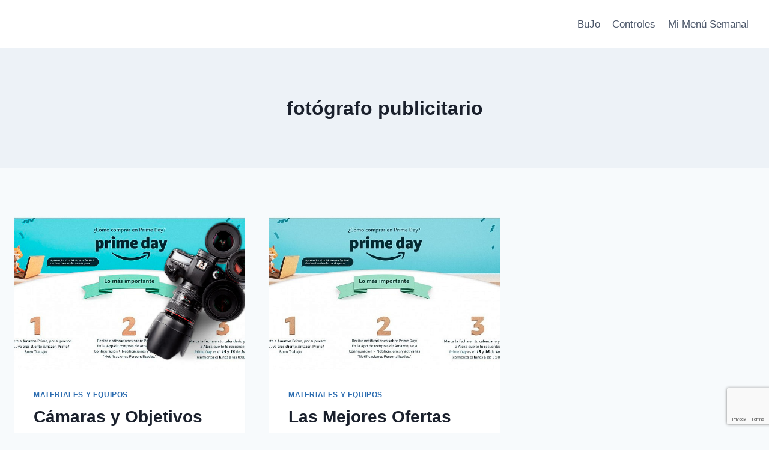

--- FILE ---
content_type: text/html; charset=utf-8
request_url: https://www.google.com/recaptcha/api2/anchor?ar=1&k=6LeDLvsoAAAAAEh7mpdU6Bu3tmLCSgNuY4tImT2Z&co=aHR0cHM6Ly9mZXJmbG8uY29tOjQ0Mw..&hl=en&v=PoyoqOPhxBO7pBk68S4YbpHZ&size=invisible&anchor-ms=20000&execute-ms=30000&cb=h2wlyka5t9jw
body_size: 48667
content:
<!DOCTYPE HTML><html dir="ltr" lang="en"><head><meta http-equiv="Content-Type" content="text/html; charset=UTF-8">
<meta http-equiv="X-UA-Compatible" content="IE=edge">
<title>reCAPTCHA</title>
<style type="text/css">
/* cyrillic-ext */
@font-face {
  font-family: 'Roboto';
  font-style: normal;
  font-weight: 400;
  font-stretch: 100%;
  src: url(//fonts.gstatic.com/s/roboto/v48/KFO7CnqEu92Fr1ME7kSn66aGLdTylUAMa3GUBHMdazTgWw.woff2) format('woff2');
  unicode-range: U+0460-052F, U+1C80-1C8A, U+20B4, U+2DE0-2DFF, U+A640-A69F, U+FE2E-FE2F;
}
/* cyrillic */
@font-face {
  font-family: 'Roboto';
  font-style: normal;
  font-weight: 400;
  font-stretch: 100%;
  src: url(//fonts.gstatic.com/s/roboto/v48/KFO7CnqEu92Fr1ME7kSn66aGLdTylUAMa3iUBHMdazTgWw.woff2) format('woff2');
  unicode-range: U+0301, U+0400-045F, U+0490-0491, U+04B0-04B1, U+2116;
}
/* greek-ext */
@font-face {
  font-family: 'Roboto';
  font-style: normal;
  font-weight: 400;
  font-stretch: 100%;
  src: url(//fonts.gstatic.com/s/roboto/v48/KFO7CnqEu92Fr1ME7kSn66aGLdTylUAMa3CUBHMdazTgWw.woff2) format('woff2');
  unicode-range: U+1F00-1FFF;
}
/* greek */
@font-face {
  font-family: 'Roboto';
  font-style: normal;
  font-weight: 400;
  font-stretch: 100%;
  src: url(//fonts.gstatic.com/s/roboto/v48/KFO7CnqEu92Fr1ME7kSn66aGLdTylUAMa3-UBHMdazTgWw.woff2) format('woff2');
  unicode-range: U+0370-0377, U+037A-037F, U+0384-038A, U+038C, U+038E-03A1, U+03A3-03FF;
}
/* math */
@font-face {
  font-family: 'Roboto';
  font-style: normal;
  font-weight: 400;
  font-stretch: 100%;
  src: url(//fonts.gstatic.com/s/roboto/v48/KFO7CnqEu92Fr1ME7kSn66aGLdTylUAMawCUBHMdazTgWw.woff2) format('woff2');
  unicode-range: U+0302-0303, U+0305, U+0307-0308, U+0310, U+0312, U+0315, U+031A, U+0326-0327, U+032C, U+032F-0330, U+0332-0333, U+0338, U+033A, U+0346, U+034D, U+0391-03A1, U+03A3-03A9, U+03B1-03C9, U+03D1, U+03D5-03D6, U+03F0-03F1, U+03F4-03F5, U+2016-2017, U+2034-2038, U+203C, U+2040, U+2043, U+2047, U+2050, U+2057, U+205F, U+2070-2071, U+2074-208E, U+2090-209C, U+20D0-20DC, U+20E1, U+20E5-20EF, U+2100-2112, U+2114-2115, U+2117-2121, U+2123-214F, U+2190, U+2192, U+2194-21AE, U+21B0-21E5, U+21F1-21F2, U+21F4-2211, U+2213-2214, U+2216-22FF, U+2308-230B, U+2310, U+2319, U+231C-2321, U+2336-237A, U+237C, U+2395, U+239B-23B7, U+23D0, U+23DC-23E1, U+2474-2475, U+25AF, U+25B3, U+25B7, U+25BD, U+25C1, U+25CA, U+25CC, U+25FB, U+266D-266F, U+27C0-27FF, U+2900-2AFF, U+2B0E-2B11, U+2B30-2B4C, U+2BFE, U+3030, U+FF5B, U+FF5D, U+1D400-1D7FF, U+1EE00-1EEFF;
}
/* symbols */
@font-face {
  font-family: 'Roboto';
  font-style: normal;
  font-weight: 400;
  font-stretch: 100%;
  src: url(//fonts.gstatic.com/s/roboto/v48/KFO7CnqEu92Fr1ME7kSn66aGLdTylUAMaxKUBHMdazTgWw.woff2) format('woff2');
  unicode-range: U+0001-000C, U+000E-001F, U+007F-009F, U+20DD-20E0, U+20E2-20E4, U+2150-218F, U+2190, U+2192, U+2194-2199, U+21AF, U+21E6-21F0, U+21F3, U+2218-2219, U+2299, U+22C4-22C6, U+2300-243F, U+2440-244A, U+2460-24FF, U+25A0-27BF, U+2800-28FF, U+2921-2922, U+2981, U+29BF, U+29EB, U+2B00-2BFF, U+4DC0-4DFF, U+FFF9-FFFB, U+10140-1018E, U+10190-1019C, U+101A0, U+101D0-101FD, U+102E0-102FB, U+10E60-10E7E, U+1D2C0-1D2D3, U+1D2E0-1D37F, U+1F000-1F0FF, U+1F100-1F1AD, U+1F1E6-1F1FF, U+1F30D-1F30F, U+1F315, U+1F31C, U+1F31E, U+1F320-1F32C, U+1F336, U+1F378, U+1F37D, U+1F382, U+1F393-1F39F, U+1F3A7-1F3A8, U+1F3AC-1F3AF, U+1F3C2, U+1F3C4-1F3C6, U+1F3CA-1F3CE, U+1F3D4-1F3E0, U+1F3ED, U+1F3F1-1F3F3, U+1F3F5-1F3F7, U+1F408, U+1F415, U+1F41F, U+1F426, U+1F43F, U+1F441-1F442, U+1F444, U+1F446-1F449, U+1F44C-1F44E, U+1F453, U+1F46A, U+1F47D, U+1F4A3, U+1F4B0, U+1F4B3, U+1F4B9, U+1F4BB, U+1F4BF, U+1F4C8-1F4CB, U+1F4D6, U+1F4DA, U+1F4DF, U+1F4E3-1F4E6, U+1F4EA-1F4ED, U+1F4F7, U+1F4F9-1F4FB, U+1F4FD-1F4FE, U+1F503, U+1F507-1F50B, U+1F50D, U+1F512-1F513, U+1F53E-1F54A, U+1F54F-1F5FA, U+1F610, U+1F650-1F67F, U+1F687, U+1F68D, U+1F691, U+1F694, U+1F698, U+1F6AD, U+1F6B2, U+1F6B9-1F6BA, U+1F6BC, U+1F6C6-1F6CF, U+1F6D3-1F6D7, U+1F6E0-1F6EA, U+1F6F0-1F6F3, U+1F6F7-1F6FC, U+1F700-1F7FF, U+1F800-1F80B, U+1F810-1F847, U+1F850-1F859, U+1F860-1F887, U+1F890-1F8AD, U+1F8B0-1F8BB, U+1F8C0-1F8C1, U+1F900-1F90B, U+1F93B, U+1F946, U+1F984, U+1F996, U+1F9E9, U+1FA00-1FA6F, U+1FA70-1FA7C, U+1FA80-1FA89, U+1FA8F-1FAC6, U+1FACE-1FADC, U+1FADF-1FAE9, U+1FAF0-1FAF8, U+1FB00-1FBFF;
}
/* vietnamese */
@font-face {
  font-family: 'Roboto';
  font-style: normal;
  font-weight: 400;
  font-stretch: 100%;
  src: url(//fonts.gstatic.com/s/roboto/v48/KFO7CnqEu92Fr1ME7kSn66aGLdTylUAMa3OUBHMdazTgWw.woff2) format('woff2');
  unicode-range: U+0102-0103, U+0110-0111, U+0128-0129, U+0168-0169, U+01A0-01A1, U+01AF-01B0, U+0300-0301, U+0303-0304, U+0308-0309, U+0323, U+0329, U+1EA0-1EF9, U+20AB;
}
/* latin-ext */
@font-face {
  font-family: 'Roboto';
  font-style: normal;
  font-weight: 400;
  font-stretch: 100%;
  src: url(//fonts.gstatic.com/s/roboto/v48/KFO7CnqEu92Fr1ME7kSn66aGLdTylUAMa3KUBHMdazTgWw.woff2) format('woff2');
  unicode-range: U+0100-02BA, U+02BD-02C5, U+02C7-02CC, U+02CE-02D7, U+02DD-02FF, U+0304, U+0308, U+0329, U+1D00-1DBF, U+1E00-1E9F, U+1EF2-1EFF, U+2020, U+20A0-20AB, U+20AD-20C0, U+2113, U+2C60-2C7F, U+A720-A7FF;
}
/* latin */
@font-face {
  font-family: 'Roboto';
  font-style: normal;
  font-weight: 400;
  font-stretch: 100%;
  src: url(//fonts.gstatic.com/s/roboto/v48/KFO7CnqEu92Fr1ME7kSn66aGLdTylUAMa3yUBHMdazQ.woff2) format('woff2');
  unicode-range: U+0000-00FF, U+0131, U+0152-0153, U+02BB-02BC, U+02C6, U+02DA, U+02DC, U+0304, U+0308, U+0329, U+2000-206F, U+20AC, U+2122, U+2191, U+2193, U+2212, U+2215, U+FEFF, U+FFFD;
}
/* cyrillic-ext */
@font-face {
  font-family: 'Roboto';
  font-style: normal;
  font-weight: 500;
  font-stretch: 100%;
  src: url(//fonts.gstatic.com/s/roboto/v48/KFO7CnqEu92Fr1ME7kSn66aGLdTylUAMa3GUBHMdazTgWw.woff2) format('woff2');
  unicode-range: U+0460-052F, U+1C80-1C8A, U+20B4, U+2DE0-2DFF, U+A640-A69F, U+FE2E-FE2F;
}
/* cyrillic */
@font-face {
  font-family: 'Roboto';
  font-style: normal;
  font-weight: 500;
  font-stretch: 100%;
  src: url(//fonts.gstatic.com/s/roboto/v48/KFO7CnqEu92Fr1ME7kSn66aGLdTylUAMa3iUBHMdazTgWw.woff2) format('woff2');
  unicode-range: U+0301, U+0400-045F, U+0490-0491, U+04B0-04B1, U+2116;
}
/* greek-ext */
@font-face {
  font-family: 'Roboto';
  font-style: normal;
  font-weight: 500;
  font-stretch: 100%;
  src: url(//fonts.gstatic.com/s/roboto/v48/KFO7CnqEu92Fr1ME7kSn66aGLdTylUAMa3CUBHMdazTgWw.woff2) format('woff2');
  unicode-range: U+1F00-1FFF;
}
/* greek */
@font-face {
  font-family: 'Roboto';
  font-style: normal;
  font-weight: 500;
  font-stretch: 100%;
  src: url(//fonts.gstatic.com/s/roboto/v48/KFO7CnqEu92Fr1ME7kSn66aGLdTylUAMa3-UBHMdazTgWw.woff2) format('woff2');
  unicode-range: U+0370-0377, U+037A-037F, U+0384-038A, U+038C, U+038E-03A1, U+03A3-03FF;
}
/* math */
@font-face {
  font-family: 'Roboto';
  font-style: normal;
  font-weight: 500;
  font-stretch: 100%;
  src: url(//fonts.gstatic.com/s/roboto/v48/KFO7CnqEu92Fr1ME7kSn66aGLdTylUAMawCUBHMdazTgWw.woff2) format('woff2');
  unicode-range: U+0302-0303, U+0305, U+0307-0308, U+0310, U+0312, U+0315, U+031A, U+0326-0327, U+032C, U+032F-0330, U+0332-0333, U+0338, U+033A, U+0346, U+034D, U+0391-03A1, U+03A3-03A9, U+03B1-03C9, U+03D1, U+03D5-03D6, U+03F0-03F1, U+03F4-03F5, U+2016-2017, U+2034-2038, U+203C, U+2040, U+2043, U+2047, U+2050, U+2057, U+205F, U+2070-2071, U+2074-208E, U+2090-209C, U+20D0-20DC, U+20E1, U+20E5-20EF, U+2100-2112, U+2114-2115, U+2117-2121, U+2123-214F, U+2190, U+2192, U+2194-21AE, U+21B0-21E5, U+21F1-21F2, U+21F4-2211, U+2213-2214, U+2216-22FF, U+2308-230B, U+2310, U+2319, U+231C-2321, U+2336-237A, U+237C, U+2395, U+239B-23B7, U+23D0, U+23DC-23E1, U+2474-2475, U+25AF, U+25B3, U+25B7, U+25BD, U+25C1, U+25CA, U+25CC, U+25FB, U+266D-266F, U+27C0-27FF, U+2900-2AFF, U+2B0E-2B11, U+2B30-2B4C, U+2BFE, U+3030, U+FF5B, U+FF5D, U+1D400-1D7FF, U+1EE00-1EEFF;
}
/* symbols */
@font-face {
  font-family: 'Roboto';
  font-style: normal;
  font-weight: 500;
  font-stretch: 100%;
  src: url(//fonts.gstatic.com/s/roboto/v48/KFO7CnqEu92Fr1ME7kSn66aGLdTylUAMaxKUBHMdazTgWw.woff2) format('woff2');
  unicode-range: U+0001-000C, U+000E-001F, U+007F-009F, U+20DD-20E0, U+20E2-20E4, U+2150-218F, U+2190, U+2192, U+2194-2199, U+21AF, U+21E6-21F0, U+21F3, U+2218-2219, U+2299, U+22C4-22C6, U+2300-243F, U+2440-244A, U+2460-24FF, U+25A0-27BF, U+2800-28FF, U+2921-2922, U+2981, U+29BF, U+29EB, U+2B00-2BFF, U+4DC0-4DFF, U+FFF9-FFFB, U+10140-1018E, U+10190-1019C, U+101A0, U+101D0-101FD, U+102E0-102FB, U+10E60-10E7E, U+1D2C0-1D2D3, U+1D2E0-1D37F, U+1F000-1F0FF, U+1F100-1F1AD, U+1F1E6-1F1FF, U+1F30D-1F30F, U+1F315, U+1F31C, U+1F31E, U+1F320-1F32C, U+1F336, U+1F378, U+1F37D, U+1F382, U+1F393-1F39F, U+1F3A7-1F3A8, U+1F3AC-1F3AF, U+1F3C2, U+1F3C4-1F3C6, U+1F3CA-1F3CE, U+1F3D4-1F3E0, U+1F3ED, U+1F3F1-1F3F3, U+1F3F5-1F3F7, U+1F408, U+1F415, U+1F41F, U+1F426, U+1F43F, U+1F441-1F442, U+1F444, U+1F446-1F449, U+1F44C-1F44E, U+1F453, U+1F46A, U+1F47D, U+1F4A3, U+1F4B0, U+1F4B3, U+1F4B9, U+1F4BB, U+1F4BF, U+1F4C8-1F4CB, U+1F4D6, U+1F4DA, U+1F4DF, U+1F4E3-1F4E6, U+1F4EA-1F4ED, U+1F4F7, U+1F4F9-1F4FB, U+1F4FD-1F4FE, U+1F503, U+1F507-1F50B, U+1F50D, U+1F512-1F513, U+1F53E-1F54A, U+1F54F-1F5FA, U+1F610, U+1F650-1F67F, U+1F687, U+1F68D, U+1F691, U+1F694, U+1F698, U+1F6AD, U+1F6B2, U+1F6B9-1F6BA, U+1F6BC, U+1F6C6-1F6CF, U+1F6D3-1F6D7, U+1F6E0-1F6EA, U+1F6F0-1F6F3, U+1F6F7-1F6FC, U+1F700-1F7FF, U+1F800-1F80B, U+1F810-1F847, U+1F850-1F859, U+1F860-1F887, U+1F890-1F8AD, U+1F8B0-1F8BB, U+1F8C0-1F8C1, U+1F900-1F90B, U+1F93B, U+1F946, U+1F984, U+1F996, U+1F9E9, U+1FA00-1FA6F, U+1FA70-1FA7C, U+1FA80-1FA89, U+1FA8F-1FAC6, U+1FACE-1FADC, U+1FADF-1FAE9, U+1FAF0-1FAF8, U+1FB00-1FBFF;
}
/* vietnamese */
@font-face {
  font-family: 'Roboto';
  font-style: normal;
  font-weight: 500;
  font-stretch: 100%;
  src: url(//fonts.gstatic.com/s/roboto/v48/KFO7CnqEu92Fr1ME7kSn66aGLdTylUAMa3OUBHMdazTgWw.woff2) format('woff2');
  unicode-range: U+0102-0103, U+0110-0111, U+0128-0129, U+0168-0169, U+01A0-01A1, U+01AF-01B0, U+0300-0301, U+0303-0304, U+0308-0309, U+0323, U+0329, U+1EA0-1EF9, U+20AB;
}
/* latin-ext */
@font-face {
  font-family: 'Roboto';
  font-style: normal;
  font-weight: 500;
  font-stretch: 100%;
  src: url(//fonts.gstatic.com/s/roboto/v48/KFO7CnqEu92Fr1ME7kSn66aGLdTylUAMa3KUBHMdazTgWw.woff2) format('woff2');
  unicode-range: U+0100-02BA, U+02BD-02C5, U+02C7-02CC, U+02CE-02D7, U+02DD-02FF, U+0304, U+0308, U+0329, U+1D00-1DBF, U+1E00-1E9F, U+1EF2-1EFF, U+2020, U+20A0-20AB, U+20AD-20C0, U+2113, U+2C60-2C7F, U+A720-A7FF;
}
/* latin */
@font-face {
  font-family: 'Roboto';
  font-style: normal;
  font-weight: 500;
  font-stretch: 100%;
  src: url(//fonts.gstatic.com/s/roboto/v48/KFO7CnqEu92Fr1ME7kSn66aGLdTylUAMa3yUBHMdazQ.woff2) format('woff2');
  unicode-range: U+0000-00FF, U+0131, U+0152-0153, U+02BB-02BC, U+02C6, U+02DA, U+02DC, U+0304, U+0308, U+0329, U+2000-206F, U+20AC, U+2122, U+2191, U+2193, U+2212, U+2215, U+FEFF, U+FFFD;
}
/* cyrillic-ext */
@font-face {
  font-family: 'Roboto';
  font-style: normal;
  font-weight: 900;
  font-stretch: 100%;
  src: url(//fonts.gstatic.com/s/roboto/v48/KFO7CnqEu92Fr1ME7kSn66aGLdTylUAMa3GUBHMdazTgWw.woff2) format('woff2');
  unicode-range: U+0460-052F, U+1C80-1C8A, U+20B4, U+2DE0-2DFF, U+A640-A69F, U+FE2E-FE2F;
}
/* cyrillic */
@font-face {
  font-family: 'Roboto';
  font-style: normal;
  font-weight: 900;
  font-stretch: 100%;
  src: url(//fonts.gstatic.com/s/roboto/v48/KFO7CnqEu92Fr1ME7kSn66aGLdTylUAMa3iUBHMdazTgWw.woff2) format('woff2');
  unicode-range: U+0301, U+0400-045F, U+0490-0491, U+04B0-04B1, U+2116;
}
/* greek-ext */
@font-face {
  font-family: 'Roboto';
  font-style: normal;
  font-weight: 900;
  font-stretch: 100%;
  src: url(//fonts.gstatic.com/s/roboto/v48/KFO7CnqEu92Fr1ME7kSn66aGLdTylUAMa3CUBHMdazTgWw.woff2) format('woff2');
  unicode-range: U+1F00-1FFF;
}
/* greek */
@font-face {
  font-family: 'Roboto';
  font-style: normal;
  font-weight: 900;
  font-stretch: 100%;
  src: url(//fonts.gstatic.com/s/roboto/v48/KFO7CnqEu92Fr1ME7kSn66aGLdTylUAMa3-UBHMdazTgWw.woff2) format('woff2');
  unicode-range: U+0370-0377, U+037A-037F, U+0384-038A, U+038C, U+038E-03A1, U+03A3-03FF;
}
/* math */
@font-face {
  font-family: 'Roboto';
  font-style: normal;
  font-weight: 900;
  font-stretch: 100%;
  src: url(//fonts.gstatic.com/s/roboto/v48/KFO7CnqEu92Fr1ME7kSn66aGLdTylUAMawCUBHMdazTgWw.woff2) format('woff2');
  unicode-range: U+0302-0303, U+0305, U+0307-0308, U+0310, U+0312, U+0315, U+031A, U+0326-0327, U+032C, U+032F-0330, U+0332-0333, U+0338, U+033A, U+0346, U+034D, U+0391-03A1, U+03A3-03A9, U+03B1-03C9, U+03D1, U+03D5-03D6, U+03F0-03F1, U+03F4-03F5, U+2016-2017, U+2034-2038, U+203C, U+2040, U+2043, U+2047, U+2050, U+2057, U+205F, U+2070-2071, U+2074-208E, U+2090-209C, U+20D0-20DC, U+20E1, U+20E5-20EF, U+2100-2112, U+2114-2115, U+2117-2121, U+2123-214F, U+2190, U+2192, U+2194-21AE, U+21B0-21E5, U+21F1-21F2, U+21F4-2211, U+2213-2214, U+2216-22FF, U+2308-230B, U+2310, U+2319, U+231C-2321, U+2336-237A, U+237C, U+2395, U+239B-23B7, U+23D0, U+23DC-23E1, U+2474-2475, U+25AF, U+25B3, U+25B7, U+25BD, U+25C1, U+25CA, U+25CC, U+25FB, U+266D-266F, U+27C0-27FF, U+2900-2AFF, U+2B0E-2B11, U+2B30-2B4C, U+2BFE, U+3030, U+FF5B, U+FF5D, U+1D400-1D7FF, U+1EE00-1EEFF;
}
/* symbols */
@font-face {
  font-family: 'Roboto';
  font-style: normal;
  font-weight: 900;
  font-stretch: 100%;
  src: url(//fonts.gstatic.com/s/roboto/v48/KFO7CnqEu92Fr1ME7kSn66aGLdTylUAMaxKUBHMdazTgWw.woff2) format('woff2');
  unicode-range: U+0001-000C, U+000E-001F, U+007F-009F, U+20DD-20E0, U+20E2-20E4, U+2150-218F, U+2190, U+2192, U+2194-2199, U+21AF, U+21E6-21F0, U+21F3, U+2218-2219, U+2299, U+22C4-22C6, U+2300-243F, U+2440-244A, U+2460-24FF, U+25A0-27BF, U+2800-28FF, U+2921-2922, U+2981, U+29BF, U+29EB, U+2B00-2BFF, U+4DC0-4DFF, U+FFF9-FFFB, U+10140-1018E, U+10190-1019C, U+101A0, U+101D0-101FD, U+102E0-102FB, U+10E60-10E7E, U+1D2C0-1D2D3, U+1D2E0-1D37F, U+1F000-1F0FF, U+1F100-1F1AD, U+1F1E6-1F1FF, U+1F30D-1F30F, U+1F315, U+1F31C, U+1F31E, U+1F320-1F32C, U+1F336, U+1F378, U+1F37D, U+1F382, U+1F393-1F39F, U+1F3A7-1F3A8, U+1F3AC-1F3AF, U+1F3C2, U+1F3C4-1F3C6, U+1F3CA-1F3CE, U+1F3D4-1F3E0, U+1F3ED, U+1F3F1-1F3F3, U+1F3F5-1F3F7, U+1F408, U+1F415, U+1F41F, U+1F426, U+1F43F, U+1F441-1F442, U+1F444, U+1F446-1F449, U+1F44C-1F44E, U+1F453, U+1F46A, U+1F47D, U+1F4A3, U+1F4B0, U+1F4B3, U+1F4B9, U+1F4BB, U+1F4BF, U+1F4C8-1F4CB, U+1F4D6, U+1F4DA, U+1F4DF, U+1F4E3-1F4E6, U+1F4EA-1F4ED, U+1F4F7, U+1F4F9-1F4FB, U+1F4FD-1F4FE, U+1F503, U+1F507-1F50B, U+1F50D, U+1F512-1F513, U+1F53E-1F54A, U+1F54F-1F5FA, U+1F610, U+1F650-1F67F, U+1F687, U+1F68D, U+1F691, U+1F694, U+1F698, U+1F6AD, U+1F6B2, U+1F6B9-1F6BA, U+1F6BC, U+1F6C6-1F6CF, U+1F6D3-1F6D7, U+1F6E0-1F6EA, U+1F6F0-1F6F3, U+1F6F7-1F6FC, U+1F700-1F7FF, U+1F800-1F80B, U+1F810-1F847, U+1F850-1F859, U+1F860-1F887, U+1F890-1F8AD, U+1F8B0-1F8BB, U+1F8C0-1F8C1, U+1F900-1F90B, U+1F93B, U+1F946, U+1F984, U+1F996, U+1F9E9, U+1FA00-1FA6F, U+1FA70-1FA7C, U+1FA80-1FA89, U+1FA8F-1FAC6, U+1FACE-1FADC, U+1FADF-1FAE9, U+1FAF0-1FAF8, U+1FB00-1FBFF;
}
/* vietnamese */
@font-face {
  font-family: 'Roboto';
  font-style: normal;
  font-weight: 900;
  font-stretch: 100%;
  src: url(//fonts.gstatic.com/s/roboto/v48/KFO7CnqEu92Fr1ME7kSn66aGLdTylUAMa3OUBHMdazTgWw.woff2) format('woff2');
  unicode-range: U+0102-0103, U+0110-0111, U+0128-0129, U+0168-0169, U+01A0-01A1, U+01AF-01B0, U+0300-0301, U+0303-0304, U+0308-0309, U+0323, U+0329, U+1EA0-1EF9, U+20AB;
}
/* latin-ext */
@font-face {
  font-family: 'Roboto';
  font-style: normal;
  font-weight: 900;
  font-stretch: 100%;
  src: url(//fonts.gstatic.com/s/roboto/v48/KFO7CnqEu92Fr1ME7kSn66aGLdTylUAMa3KUBHMdazTgWw.woff2) format('woff2');
  unicode-range: U+0100-02BA, U+02BD-02C5, U+02C7-02CC, U+02CE-02D7, U+02DD-02FF, U+0304, U+0308, U+0329, U+1D00-1DBF, U+1E00-1E9F, U+1EF2-1EFF, U+2020, U+20A0-20AB, U+20AD-20C0, U+2113, U+2C60-2C7F, U+A720-A7FF;
}
/* latin */
@font-face {
  font-family: 'Roboto';
  font-style: normal;
  font-weight: 900;
  font-stretch: 100%;
  src: url(//fonts.gstatic.com/s/roboto/v48/KFO7CnqEu92Fr1ME7kSn66aGLdTylUAMa3yUBHMdazQ.woff2) format('woff2');
  unicode-range: U+0000-00FF, U+0131, U+0152-0153, U+02BB-02BC, U+02C6, U+02DA, U+02DC, U+0304, U+0308, U+0329, U+2000-206F, U+20AC, U+2122, U+2191, U+2193, U+2212, U+2215, U+FEFF, U+FFFD;
}

</style>
<link rel="stylesheet" type="text/css" href="https://www.gstatic.com/recaptcha/releases/PoyoqOPhxBO7pBk68S4YbpHZ/styles__ltr.css">
<script nonce="nJWA1X1qWRhu2-I8uyEiHQ" type="text/javascript">window['__recaptcha_api'] = 'https://www.google.com/recaptcha/api2/';</script>
<script type="text/javascript" src="https://www.gstatic.com/recaptcha/releases/PoyoqOPhxBO7pBk68S4YbpHZ/recaptcha__en.js" nonce="nJWA1X1qWRhu2-I8uyEiHQ">
      
    </script></head>
<body><div id="rc-anchor-alert" class="rc-anchor-alert"></div>
<input type="hidden" id="recaptcha-token" value="[base64]">
<script type="text/javascript" nonce="nJWA1X1qWRhu2-I8uyEiHQ">
      recaptcha.anchor.Main.init("[\x22ainput\x22,[\x22bgdata\x22,\x22\x22,\[base64]/[base64]/[base64]/[base64]/[base64]/[base64]/KGcoTywyNTMsTy5PKSxVRyhPLEMpKTpnKE8sMjUzLEMpLE8pKSxsKSksTykpfSxieT1mdW5jdGlvbihDLE8sdSxsKXtmb3IobD0odT1SKEMpLDApO08+MDtPLS0pbD1sPDw4fFooQyk7ZyhDLHUsbCl9LFVHPWZ1bmN0aW9uKEMsTyl7Qy5pLmxlbmd0aD4xMDQ/[base64]/[base64]/[base64]/[base64]/[base64]/[base64]/[base64]\\u003d\x22,\[base64]\\u003d\x22,\x22XH7Dr8OuV8Orw7nCmHgWJAbDkiPDl8Kfw7rChMOXwqHDuzk+w5DDh0TCl8Okw5ISwrjCoQtwSsKPHsKIw7nCrMOeBRPCvEptw5TCtcO5wpNFw4zDtnfDkcKgVTkFIi8QaDsBY8Kmw5jCinVKZsODw5suDsKhRFbCocO3wpDCnsOFwpV8AnIUD2o/bRZ0WMOtw5w+BCDCi8OBBcOWw7QJcFrDrhfCm3rCi8KxwoDDvmN/VHQ9w4dpDgzDjQtewr0+F8KKw6nDhUTCiMOHw7Flwp7Cp8K3QsKOcVXCgsODw5PDm8OgYcO6w6PCkcKvw7cXwrQfwp9xwo/CrcOWw4kXwoLDt8Kbw57CnCRaFsOMaMOgT1bDpHcCw63CmmQlw4/[base64]/CugzCknHCrEfDosK8AyUSw4NOw4QYAsKrUcKSNwFuJBzCjQXDkRnDqHbDvGbDu8KDwoFfwrTCsMKtHF7DtirCm8KvCTTCm3XDtsKtw7klBsKBEGs5w4PCgFvDhwzDrcKJc8OhwqfDhj8GTnPCsjPDi0bCpDIAWSDChcOmwqY7w5TDrMKNfQ/CsQR0KmTDu8K4woLDpm/DlsOFETXDncOSDF1Pw5VCw5nDlcKMYXHCvMO3OygQQcKqGh3DgBXDlsOAD23CiyMqAcKZwpnCmMK0ScOMw5/Cujd3wqNgwpBpDSvCtMONM8KlwoBpIEZGGytqE8KpGChjeD/DsQRHAhxYworCrSHCh8K0w4zDksOqw4AdLBfCssKCw5EYVCPDmsOiXAl6wrEGZGpNJMOpw5jDlcKzw4FAw5Q9XSzCqV5MFMK6w5dEa8KVw4AAwqBPbsKOwqAcOR80w7RKdsKtw4Zkwo/CqMK9GE7CmsK2VDsrw4QGw71PfRfCrMObO03DqQgyPCw+WhwIwoJWVCTDuCrDjcKxAyBDFMK9AsKcwqV3ajLDkH/Cl3wvw6MkdGLDkcO2wrDDvjzDtcOEYcOuw5EJCjVvJA3DmgFcwqfDqsOYLyfDsMKAGBR2GMOew6HDpMKSw6HCmB7ClcO6N1/Cu8KYw5wYwp/Cug3CkMOMF8O5w4Y3JXEWwrTCoQhGVg/DkAwZZgAew58Xw7XDkcO+w6sUHDIHKTkpwrrDnU7Ck04qO8KdJDTDicOEfhTDqiLDrsKGTBJpZcKIw6PDqFo/w4/[base64]/wq/Dt0hRw5VYdkF+w6PCs8ONG1rDmMK+EcOGQ8KTWcOzwrnCqFfDosKLM8OWHHLDtQ7CqcOMw5vCgxBDRcOQwqFbHSpTbEfChj4JQ8KNw5RuwoEpSmbCt0/CvEEQwpFlw7vDv8OJwqLCuMO5cQl1wqw1QMOLelwZIDzCi08fPyxTwroLS39TVhN2SFlIACBKw70iIGPCgcOLeMOEw6DDuSTDrcO5EMK/WVtjw5TDpsKvdC05w68bQcKjw4PCuRPDiMKIfSDCmMKUwqbCtcOhw7pgwqzCsMOwZVgnwpPCvkLCoinCmnsFZTI3XQAMwr7Cu8OFwoomw5zCm8KPW2/[base64]/[base64]/CulrCjV0PO8OIw50Ac1HCsMO/[base64]/DgD0/w5UfdsK5X8O9OMKPwoIYw4PCmx55w71lw79Rw5ABwpJgccKYA3N9wo1BwoJ7ISbCqMOpw57CvCEow4xxU8OLw7zDnMKrcRN8w5rCu2zCtg7DlMOpexQYwp/CvU41w4DCkyl+bW/CrsO5wqobwrHCjcO7wqcLwqUyO8O9w67Cv13CnMORwoTCrsObwqptw7UgPQnDgidvwqZww7dGIz7CtQUdI8OZZjo0SyXDtcKXwpnCpGbCuMO/wqRbBsKEDcK/wpQxw5jDm8KYRsKYw6Mew68rw5MXclbCvQQfwr9Tw6F1wrzDnMOeA8Oawp7DsAwrw40BYsO/H3DCmxcVwrg/[base64]/CtzodIkPCljUlwoJnwpE8b2kdDMO0wo/[base64]/CmE0lwoJDwp/DimrDgcOSL8O3w4/Dg8Obw7sgwqNww7wcGzHCh8KUNcK2EMOOf1vDglnDhMKew4/[base64]/OMK/w4AKw5vDmcKkw4TDqcOmw5AWw4gaLcO0wo8AwpdzIsOuwrHCoXnCj8Ovw6rDqMOdCMKYccORwowZIcOVVMOlelPCtMKWw6fDiB3CqcKxwq0Vwo7Co8KSwrbCunRowqXDusOGBcOQVcOwIMOAMMO/w7R0wobCpMOBw53CgcOqw4TDicK0TcO6wpc7w5otK8Kxwrdyw5/[base64]/[base64]/CoMODHMKrdjLCgcO8wqBNwowqw63DncOEwrzDu143w4kwwochccKxKMOaWhIoGcKtw4PCoR1zalrDj8OqVxh/OcKXVRNqwoZ+WAfDlcKnC8OmXQHDoF7Ci3wlEcO9wps/dwVTOlzDnsOoHXbCisKIwp1fPcO+wqjCrMOIZ8OrScKpwqbCgsKDwp7DmR5Aw4HCtMKyGcKke8KTIsKcIl3Dik7DhsORSsKSIh1ewqV5wp7CiXDDklUJGMKOHmjCq3EFw7kpFXXCugXCp2vDkmnDjMKSwqnDoMOpw5HDuSrDi2/Cl8OUwpNgYcKTw7c7wrTCs0Fjw5tnDjfDu0PDp8KJwqAYD2bCoBjChcKbShbDuVcFcAMjwpMjV8KZw7/CkMOhY8KEBwdZYlk4wplUw4vCvMOrIF5LXsK0w4cQw69ZHGALB3jDnMKdURYadALDhsOfw43Dn3PCiMOafwJrCxPDv8OZLBjCo8OYw6/DkSLDkT89XsKew4luw5DDmAIlwrDDqWpwC8OCw4dXw5trw5VmL8KlZcKtPsOPQMKkw7ohwrwxw7wFXMO5JsOtCcONw6LCtcKFwrXDhTRGw47Dm0ERIcOgSMKZZMORUcOqFmhOWMOPwpDDucOuwpfCp8K1SFhlVsKGfX1xwrDCpcK2wovCvMO/[base64]/[base64]/d8Kpw4LDlxFaagzDhD/CrMKyL8KCF8OQFDdrw7VCw7PDhHg6w6XDmFxMVMOZXHDDs8OAdMOLaVgSC8OYw7U7w5MZwqTDvzLDkRlmw7A7QFHCn8O+w7jDvMKuw4IXMj4Ow4tFwr7DisKMw4YJwpcdwrfDn040w6Mxw5Vww4tjw75+wrnDm8KSRzPDoiJvwq9ZTy4FwpbCjMO3DMOrFU/[base64]/[base64]/Ck8OFwqtcw4YYwoXDnRbCmUVDRjXCscKaw7TCtsKgHMO+w4/DvGbDh8OScsKsR3IHw6nCrsOJGXM+bcKAcm4fwpMCwpUawoY5TcOnD3bCiMKgw5o6RMK5Lh1ww7Y4wrfCvwJTX8OQC0bCgcKMMlbCscOKChV9woNWw6wyVsKbw5HClsOJDMOXcSkuwqPDo8OVwqsUaMKKwpApw6/DhQhCccOsXwfDiMORUwvDsWjCrn3CusK5wr/DusK0DjvDksKrJBJGw4siCTxDw7wEUlPCrgLDhBQEGcO5X8KDwr/DkWnDt8KMw43Dq3bDq33DkALCo8Krw7Rfw6UEJWQVPsK/wpLCrg3Cj8KDwprCtRZvG21/[base64]/[base64]/CpcOZw5DCni0NeMKCwqDDilRAFRPCsSdywqNITMKmAFxdSnnDtnRtw45Awo3DjibDmxsiwptaIk/CnX7DisOwwopEL1nDrMKcw6/CisOxw5U1dcOXUhfDqsO8NwFLw70+FztdQsOcIsKhGSPDshs5HEPCvHZWw6FNOWrDtMOWBsOWwrvDi0PCsMOOw7PDocKTGTEdwobCsMKWw7h/wqJ+KsKnNsOPMcOiw6wtw7fDgBHDrsK0QCnCtmrCh8KQaAfDlMK0bsOYw6nCjMO3wp8gwqdaSlbDl8OnIj5Uw43DijrCqGXDqm0dK3Bpwo3DsHMWDX7CiU7DhsOFLShaw4YmCxJ+L8Kge8OUYELCg0fClcOuwrM7w5t/ewUpw64aw7vDpTPCuzpBLsOofCZhwoRAecK3K8Onw67ChRB/wqxTw6nCnEnCtE7Dp8O7OXXDvQvCiW1tw4onBi/DocK3wr0EEcKPw5/DmXPCkHrDkh59d8OHcMOtX8OiKQEFDVVkwp0Uw4/CtiYrRsOUwrXDqsK+wrpOZcOMNMKCw68Jw5cND8KDwoHDvgjDqQnCpMO0cgfCm8K4P8KcwpzCoEogOSHCqR3CuMOHwpVcK8OkNsKTw7U+wp9Jb3fDtMO2M8KPcVxYw7/CvXJAw51qcjjCgg52w4Vywqlew5oIQmTCvyjCr8O+w6PCtMOYw5PCg0XChsOfwolNw4g4w7Are8KeZMOPbcKNbSLClsOqw5vDoRnCuMKJwq8Cw6/[base64]/Chz8vPkg7w7HDgMOewqjCuUFJDn3Dix7ClcKaAMKCFHV+w7LDiMOlLMKTw5FFw6p7w7/CoX3CsSUzGwXDuMKiccK8w6I3w5XDryLDvFcLw6zCj33CuMOSeF0yOx9KcE3DqH5/w6zCl2XDrcK/w43Dqw7DusO/Z8KNw5zCq8OgEsOtARbDnREqXMOPTF3DqMOxfsKZO8K1w6fCqMKJwokCwrDCu1HClh5cV1ViWGrDj3fDo8O3f8Ogw5/CkMKYwpnCh8OTwr1fD11REhwrF3kHPsO/wrHCtCjDn3cywr95w6rDiMK0wro6w7HCtcKpWVAcw6AtYMKKQgjDtsOgPsKZTB9sw4bDsCLDsMOxTUI5McONwrDDlT0pwp/DncOdw4YLw5XCojAiS8KZTsKaL2TDiMOxBmwGw55FOsOKXHXDgEYpwpglw7Ufwrd0fAHCiBrChVLDuwTDnzbDvcKWXDR+KDUjwofCrmYow6bChcOYw6RMw53Dr8OicmoEw68qwp16Y8OLAlrCjWXDlsK0fXdiQUvDqsKTJD/[base64]/Dm8KFwrjCh8OPwppAwo9hwq/DvmTDvsKtw7TCrwrCv8K5D31hwoIFw5RDb8KbwoAVRMK4w6LDojrDslbCkBMZwpAywrPDkz/DvcK0W8OcwoLCrsKOw7c1NgnDjQ15wqx1wpN8wpdrw75qAsKpAUfCnsOSw4XCgsK/SHppwqpSXy5uw4rDoXXDgng7WMKPCkLDvC/[base64]/OzfCr8O6wpPDrcKaBcK3wqUawo1yIlBNIU5lwrvCrcKRB3R7NcOMw4jCsMK1wqg9wpnDnF41F8KTw51hJ0LCicOuw5nDv1/CpQ/DucKowqRXTwUqwpc+w4XCjsKhw4dQw4/DvHsgw4/[base64]/DjTRUwpMXejZORmPClcKQwq7DqsO/e3FpwozCtxAPZMOORRgEw7BywpbDlWjDpmfCsELDocOxwpUuwqpzwqfCr8K4GsOwamHCpcKHwqgbwp9Tw7hQw65Aw4s3wq55w5smH2V9w6RiK04MQRPCqmITw7XDi8K8w4TCssKST8KeEMO0w6xpwqhLbnbCrxIUL15Fw5XCoSUjwr/DtcKJw4JtQGV9w43DqsKfUCzCncKGB8OkNHvDtjQlGy/CnsOGb0kje8KJCTDDpsKvBMOQYjfDkDUnw6nCg8K4Q8OnwqjClzjCjMK3FU/CgmEEw5xcwpYbwp5IecKRA3IBDTBAw7pfMQ7DkcODHMKFwrTChcKWwpZXAXLCi0bDvHpnfQXDpsO9N8KwwqItUcK0EMKoS8KFwr0WVyFLQB3ClMKXwqs1wr7ChMOOwowzwqMnw4VaB8KUw40iaMKYw401AVzDsUR+IhTDqEPCsFt/wqzCkzrClcKPw5TCtmYId8KMC085bMKlQMOewpXCkcOGw4Qswr3CvMOvfGXDpGF9wpnDh0xxXMKSwr1Yw7zCly7Cpl99UA84w7TDrcObw4Aswpshw5nDjsKcSzPDsMKSwp0+wo8PKsOYSyLCp8Oiwp/[base64]/CqwTCu33DqVUqDsOhHsK1w67CpxHDoWDDp8KDRQPDssKVfsONwqrDgcKWbMOLK8K1w51CN2gXw6nDqSTCsMK3w5jDiRbChXbDlDdjw6HCrsO+wp02Y8OKw4/CnjHDiMO1Hh3DqsO9wpEOfzNwPcKuBU1Aw4d/ZMO+woTCssKncsK1w4bDssOKwq/ClCwzwq95woRcw7fCuMO/[base64]/[base64]/[base64]/bS3Cph1vwqIhJMOGwqnCk1xaNU3CqcK5BcOuBBYNw77Ct03CjXRAwr1owqHCh8OFZwhoO3IMacOFeMKAccKBw6/CrsOvwrMRwpovU2bCgMOnYAoEwqTDtMKmcSoxXcKzU3rDuEpVwq4+LsKCw64Vwr80HiVtUCsew6YZc8K+w7XDqDkafTbClcKuZWzCg8OHw59mABJIPF7Dkl/Ct8KLw63DgsKWAMObw4ANw4DCs8K4PsO7XMOHL2Q3w5p+LMOFwrBMwoHCqlHCo8OBE8OOwqLCu0jDhHvCh8OeXCduwrgBLhfDr3zDij3CisK3DBpbwpPDpEXDrcOaw7fChsKYIz0HbsOIwprCjQzDoMKNI0F8w6IMwq/DsHHDl1tKJMOkw4vCqMOEemfDt8KSZBXDl8OXawjCq8OJW3XCo38SHMKJXsKBwr3Cn8KbwrzCmnfDgMODwq17VcOdwqtowrzCmFnDoCrDj8K/Rg3DuibCscOxMm7DvcO+w6vCikpFPMOYdQHDgsKuY8O7QsKew6lEwoFcwq/CvcKFwqTCsMOJwqEMwpXDisOxwr3DoTTDsXdVXyJ2UGl9w5YAD8Odwo1Ew7vDh0YHIkzCrW1XwqZGw4c6w6HDsXLDmnoywqjDqW0jwqbDgWDDv01Bw612w6UBw4Y/TV7Cn8KTUcOIwpvCj8OFwqZJwolgdB4kazByfHTCrRM0YMOLw5DCu1w+By7DqTM8ZMKqw7bDnsKdSsOEw7paw7J/wpPCiTs+w69yJE9NQzsLAcOxU8OowqJWw7fDq8K9woR/DsK6w7tsVMOrwqg3CRguwo4+w6HCj8OzAMO6wpDDnsKkw4XClcO3JFg2U33Cqj9nb8KOw5jDkWjDkA7DgTLCjcOBwp17CQ/DqF3DtsKLVsKZw4Zvw4VRw5/CrMOJw5l2VmvDkEwAaX4Zw43ChcOkEcO1wrvDsBB9wqRULmbDp8OQZsOICcO4asKhw7fCu391w6HDu8K/wpJdwp/CoVTDqMK2aMOOw4B1wqrCtxfCgUh3aRDCkMKjwoBUUmPDoXnDl8KFSkPDqAY9OCzDkiDDnsOTw74lWRVrIsOow5nCkURwwpXCgMOWw5obwrd6w6AGwpQlMcKhwp/DjMODw7EPKw1he8KSbXrCr8K+EMKvw58Iw4gRw4F+XEoIwpPCg8Ozw6XDiHovw7Z8wrQ/w40zwozClGLCihPDr8KmfwrDhsOgTnHCr8KGCXLDp8OgRVNNZVVKwrjDoRM2wpABw601w5AHw5QXX3bCrD0SL8Oow4/[base64]/DgVbCtkwUUWpAw5nClzvDgsOgwo7DrsKTdsOsw6AXOgUTwqYmBXVqJRBsMsK0FCjDvcKqSA8jwo4Iw6XCmcKTUsOhQTjCkWt5w6wUcFXCv2E7dsOcwrDDgEXCv3VCC8OeXAhZwonDrHg8w6dpR8O2worDnMOxOMKMwp/Cu2jDkzNuw51vw4/[base64]/CncOWIcKGL0x6VsKXNDjCkcKncVF7wqlKwq5MRsKSR8KvZUl6w5sWwr/DjsKkZnDChsKPwrfDj0kKO8OGbmgVHMO8NDbDkcKjcMK/[base64]/DsSrCiDkFwoXDlsKhw4Y1wpvCk0gbCsObdX8Zwrs9PcK0eDnCsMKsZy/DkVw/wrA/TMO6ecKuw5w/cMKMWHvDpVRYw6URwo0vCRVEUMOkdsKWwpMSYsOffcK4flMmwoLDqjDDtcKSwrhuJEQBTBtEwrzDqsO1wpTCgsOIDT/Co01rLsK2w6YwI8Kbw5HDvko1w5DCscORFSRzwowEd8O8NMKXwrpQN3TDm0tuS8KlKCTChMKXBsKvXVvDmSzDsMKqeVBUw7hyw6rCkw/[base64]/CcKXTQ7DpsKIw47CvsKFwqcgBMK5w7bDvzwhGcKPwp4FTi5oQMOfwo1qPQ10wrUdwoc8wofCusO0wpdPw7Mgw4vCmjsKDcKVwqHDicOXw6HDqQzChcK/OlR4w4oeNcKhw6sVc13DjnHCqwgcwrXDogTDnFHCjMKYc8OXwr1/[base64]/wrt4wojCojvDvzLDtWRqwpXCmEXDmkRswr4nwr7CigPDvMK7w545JW49FsKEw7fCgsO2w6nDrsO2wpLCtn0LesOiw4Biw6/CssKRMxEhwpDDiXQLXcKaw4TCvsO+BMO3wpQZCMO9UcO0alZOw7kwA8Ovw4LDnArCpcKQUToPTWIVw7fCrS1WwqjDghVYRcKxwpB/UMONw6HDiVTDsMOAwqTDuk5FJC3Dj8KSM1rDl0ZzIyPDgsOew5DDicK0woPCli/CtsOLMwPCmsKxwpAIw4XDsHl1w6daBMKDUMOswrfDhsKIZFh5w5PDsxceVgV+fcKww69hT8O3wovCqVrDhxVYUMOWPETCpMONw4/CtcKTw7zCtm1iVz4qXRVxMsKCw5Z4H3XDsMKOWcOZchjCiijCkxHCpcOcw4jChgfDtcKxwr3Cj8O8MsOLPsO2FHPCqXwXMMKjw6jDosOywoDDm8Kvw48qw71iw57DlsKPd8KVwp/CrWPCmMKbX33CjMOnw7g7GAPCrMKIB8OZI8Klw5fCj8KhfhXCg0zCksKYw405wr5rw5RcUBQ4ZjdCwp/CtDDDtgVoYD5Nw4ApJFN+McKnZFhbwrN3NSQtwrskWMKfccKcXwDDjX3DtsK0w6PDq23DpMOqFTgDMUXCn8KTw57DrcO3Q8OoLcO4wr/CslnDhsKeA23CiMKjAsOVworDp8OQBiDCnyXDsVvCosOAU8OaeMOMfcOEwo4sGMKywpfDnsOoQxDCuhYNwpHCil8BwoR2w5PDg8KmwrEYI8Obwo7ChBLDnXnDhsKuNUVxW8OVw5/DqcK6CnFxw6DCpsK/[base64]/CigVNwovChMOWw7bDncKvwo/Cm1w/OcObI0opw7bCncKRwp3Dh8KRwq7Dt8KPw4YNw4dNd8Kvw5zCjB0URFwew4gYX8KnwpDDiMKvwq13wrHCm8OEdMOEwpDCoMKEFE7Dh8KGwocvw5Aqw5BJSXYawo9RJ30KC8KxOizDjAc6D0VWw43ChcOjLsOVVsOWw7A2w7Fmw6nCv8K1wrDCtMKsLyXDmm/DmXFmeBTCnsOHwrsqSzF3w7LCikZXwp/CjsKhDsOlwqkKwpZWwpd4wq59w4bDtkjCukrDrxHDrwTCtxN4PsOFLMKecUPDpgbDnQgED8KXwqjCgMKKwqYOdsOFM8OOwrHCjMOqcmnDkcOGwqZpwqJFw5zCucOWbE/CqsKbCMOuw6zClcKQwqRXwoAXLxDDtMOGU1fCgCrCj0kUbUhRS8OOw6XDtXJILArCv8KnC8KKJcO1DzQSTUIbIiTCok/Di8Kaw7zCgsK9wrVIwr/Dtz7CuifCmSbCrsOQw6XDg8O4wqMawpE/KRFLdlp9w7HDq2TCpAbCoyfCksKNGWRMYFRPwqcNwqUQeMKAw5lZP1zDksKnw43DvMOBZMKfZMOZw7bDjsKGw4bDljHCjMKMw5vDtsOpWHEQwoHDtcOWwo/Ds3d/wrPDu8OGw5XCpGdTw4EEJ8O0SCTCm8Okw68ISsONG3TDmm9SFEpYTMKqw6AfNQnDqjXCuAxWY3EgD2nDjsO+wonDonrDkz1xbQFbwooaOkotwqPCvcKHwo1Ww5ZcwqnDp8K+wqh7wpgiwrjCkA7Cjm/CqMK+woXDnCHCjlTDlsO4wo0NwoQawq9VKMKSw4/Diy8PQsK3w48cUcOyO8OrM8KGfAlCHMKoEsOzTFInFC1Kw4I1w6TDrHIlQcO4HF4rwqFqNHjCrgbDpsOYwo0AwprCisKCwq/DvGLDpmonwrIEb8Ovw6Bow7jDvMOvGMKIw5zDuWNZw5M6OMORw6d/RCMIwrfDqMOaMcOLw5hHS2bCtcOMUMKZw67Cs8Odwqh3JMOZwo3ChcO/bcKiXF/Dr8OXw7LDvTTDmBXCtMKowpXCu8OzesOJwpDCh8OhUlDCnlzDkgTDrMO1wodewr/DkXQjw4pywo1SEMKhw4jCqhbCpcKmPMKHLzdWDcKIGgnDgcOXLR00MMOEHsOkw70Zwq/DjAxcF8KEwrEoXnrDjMKLw67Ch8OnwrJkwrPClF48GMKswog1ICTDmsKjaMKzwpHDisOybMKUZ8K9woVqQTEtwo/DiBMtQcOtwr/[base64]/DksKKwqUBw4DCoMKTZMKiwoN3w6PCjnPCkhvDqDMvSU46FsO1Gm19wqHCulNwbMKUw6x/cRjDsn9Ew5cTw69ZFCrDtTQJw53DjsOGwqp5F8KGw7gEbQ3DiCtEK1VSwr3CjMKzRGcRwozDt8Kqw4bCrsO5EsKDw77Dk8OTw59TwqjCgcOsw60rwp/Cr8Ovw4LCg0Ecw4vDrw7DqsK0b2PCuAHCmE/DkTAbOMKvFn3DiTxWw5F2w6F1wqXDkkQiw597wq/Dr8OUwptawoLDsMKvLTdqB8KndMOLPcKFwpjCn0zDpynCkTgIwrfCtRLChWY7d8Kmw5rClcKkw7vClMO9w7/CjsOPQsKNwoHClk7DihrDiMOMUMKPN8KKOixPw6XDrEfDo8OaCsOJM8KZGwU1QsOcYsOOYlnDm1UGcMKqw4bCrMOXwqTCuTAyw54TwrcqwoJew6DCgBLDrm4Ww43Dj1jCh8OoZk8owodiwrsCwqMOQMKdw60sQsKGwrHCpsOyXMKeSnNbw5DCm8OGORArXy3CqsKRwo/CixjCmkHDr8KkL2vDtMOrw7XDtRU8fcKVwqUZXC42bsO5w4LDjVbDryocwrQJO8OeZhsQwq7CuMO9EX0fSwzDpMK6GX7DjwLDgsKbZMO4YWYfwq5/[base64]/CtcODwrTCkMKNJMKyAAs1RMKXekRYf8KDw5/CiRDCs8KFw6LClsONEmfChRAKdsOZHRvDgcONY8ODbX3CmsOMSMKEFMKFwrPDklsCw5oVwrjDlMKlwppJeCzDpMOdw4pwGzZ+w7lrM8OgYRHCqsONEWx5w4PDuXEcKMKefHHDisKLw6nCvRvDrW/[base64]/DucOmw6zDqMOSNwsbw7Rww6RdJDpawr9gf8OrZcKVwp99wpVcwqzCsMKNwropJMKNw6PCu8KbIhvCrcK9VW8Qw51COHfCksOoDcO8wqzDpMKHw7fDqTx3wpvChMK5wqY5w43CjR/Cm8OkwrrCjsOAwqk9PRnCg3R+WsOdXMK8WMKAO8KwZsOew4NeIiDDlMKLL8OycipZDcK+w4A3w6DCpsKswpsaw4rDlMOfw7nCi31UHGVMZGkWMWvDv8KOw4HCo8O6QhR2NkPCkMKoLERDw4BkGUBgw4Z6dj1ac8KPw5/CkVJvSMOkMMKHQMK4w5BTw6bDoxUkw5bDlsO2bcKmMMK1C8ONwrkgYm/Ct0nCgMKdWsO1Nh3DtF4JKSN8wo9ww6vDk8Kyw6pzXcOWwpNzw4fDh1JKwo/[base64]/Dl8KawoDDsCpWwrgeO8K2wqQNKMKkwpHCpcKMW8O/[base64]/DjVnDoQzCncO9XDx9wprDswtSwoTDhsKaw5ETw59MFsKswoIUBsKHw4BEw5TDj8O/[base64]/NMKYCVXCtxTDiFkdw6DCjsOBWFYgbGzDpzgeMBzCtcKsHXjCryjDmnHDpH8Dw45AbT/CiMOhd8OSwonCrcOvw5/DkFQPIcO1dC/Dt8OmwqjDigvDmTDDl8OtOMOPFMKhwqBowqbCuAh5B3V8w4R2wrF0ZEtNYn5bw5ERw69+w7jDt34WL17CicO0w6V8w7A9w6bCnsKswp/DhcKLRcO7LwBow5h6wrkww5Mjw7UhwpvDsRbCvG/ClcO8w7dnKxEiwo3Dm8OjacOhVyIJwrElYgUuY8KcUUIgGMOPHsKywpPDnMKjDD/DlsK9aVBybyBFw5fDnDfDk3nDuXcNUsKDSATCkkZ7Y8KmBcOHA8Ogw6XDq8OAHH4xwrnCvcOww6ZaRhpTRV/CqjJ8w53Cu8KBXiPCrXVdSRvDtUjCnsK1PgBSAXPDk2Zcw7ABwqDCqsOSwozDn1zDmcKBEsObw57CjRQNwprChE3Dn3QWVXfDvwJJwoswH8ORw40Qw5o4wpRyw54kw5pPCsKvw4hMw5DDszc6TBvDisOEGMKlI8ObwpMRM8OxPDbCpQRswq/[base64]/CtiTCmMKcEUDChk/CuDUHwpLDgVHCgcKgwrzDvh1/ecOmUcKHw60xUcKpw70HS8KCwoHCvwhfRQsGKxPDnhNjwoE+ZlsQdUYpw5IvwrPCtxF2B8ODUR3DkwXCsVHDtcKuYsK6w4NxX2MCwr4oBlU3UsOUbUETw5bDtR5rwp1HacKzbDQyEcKQw57DssOQw4/[base64]/Dn15ERcKFw4kMcsKWwq8iSkTDpMOQMFQ8dcObw6LDhiXCnBE9MnJ7w67CvsO6W8Ogw7s1w5Acw4FYw4libMO/wrLDl8OKcSfDisOhw5rCv8K4MHXCiMKnwpnCuVDDqG3Dh8OXZwZ4QMOMw7obw6TDtF3CgsOLCcKtDDvDoEHCncKYZsOGd2spw5pAaMOTwrRcE8K/FWEDwonCgsKSwrJ3w7lnYz/Djg46wrzDgsOBwozDncKhwrRRPD7CscOGAysMwrvDosKzKxI+AsOowpHCoBTDrcOjcGkBw7PCksK/IcKub27CgsOBw4PDmMK5w43Di219w59WdRdPw6d1UVQsMyDDuMO3ej7CtWvCrxTDiMOrGmHCo8KMCDPCsiDCiVhYAsKUwrzCrEvDu1AfDEDDr2HDssKBwr4hB0gIdcO2XsKVwpTCmcOJJj/DshvDmcO0CsOewpTDmcKCfm7DtHnDgQV5wrHCq8OoR8O7cy05RGHCvsO/OcOfKsK7MFfCrMKLBsOvQz3DmQDDqcOvMsKVwoRWwrXCtMO9w6TDthI+M13Cqm87wp3Cr8K/[base64]/Cl2QCw4MpFwp4wocFTMOdwpIjwqXDksKeYcKMA3taQ1/CvsOMARhGSMKMwoEzA8O6w5zDiGgZScK+H8O1w4bDjQTDhMONw5MlIcOjw5/DpSJJwovCuMOEwpIYIxV7WsOFaSXCsk8vwpN7w6jDu3XDmQXDmMKGwpY8wqvDqTfCkMKxw5vDhXzDjcKtMMOtwpQkAkHCv8KYEBsGwqM6w5TCoMOywrzDmcOQN8Ohwr1xbCLDn8OhaMK4b8OWe8O1wq3CuyDCjMKlw5/Co1ZsC00Gw45rSQvCrsKkAG4vPVxGw4x7wqrClsOwDm/[base64]/w5PDoBwkwpQFDsKfwoTCsEnCr8O4XsO6w7rDkQA1SGbDrcOXwo/DgWFRN3bDlcKqZMKzw7tnw5nDgcK9bAjDlUrDhQ7Co8KhwrLDoEQ3UcONAsONB8OGwqxIwpfDmBvDhcO5w70cKcKXe8K7d8KbfsKWw4RYwrxtwplkDMO6wpnDrcOaw7JYwqDCpsOiw4Fvw45AwpM/wpHCmHsRwp0Fw7TDvcOMwp3ChD/CuxnCnA/DmkLDocOLwpjDjcKuwpVcBiU5AURoZ1zCvizDuMOfw7zDrMKfYcKpw7RtM2XCl0UwUi7DhE1QFcKjbsOyZSjCgmLDugnCnFbDghnCv8OXNHlww5PCsMOxL3nDscKNdMOIwpR+wqPCisOhwpLCrMOLw4LDrsOiDcKxcHnDvMK3a3E1w4nDqyLClMKBBcK/w655w5LCscOEw5Ikwq/ChEAYP8OjwoMqUEQ/aTg0YCxvasKWw5IGcznDohzCqwMUREDCpMOPwppBWicxwoZYVBkkIAVhw5JFw5gQwrgLwrrCv1vDjU/CtE7DuzzDqUppETMDJFPCkC9WBsOewoDDrUfCpcKrd8O1IcOvw4HDpcKda8KNw659wr/[base64]/[base64]/w6/[base64]/DhsOWKn97w45Bw57DpcOjw7xzNALCg8KaMFx/[base64]/CpgMHwq0oNHfDqUZBw7kWNhjDug3Cu37Crl10BVwTK8O8w7ZeHsKtMiLDq8Opwo7DqsOpbsK2e8KhwpfDnyHDpcOocW4Ow4PCrCPDvsK7PcOXBsOiw7DDscKJOcK/w4vCuMK+QsOnw6nDrMKQwqfCm8OfDSxSw7bDvR3DncKQwpNfL8KCw4dVRsOcKsOxOhTCmcOCH8OwcMOew5Q6X8KUwoXDsWZ/[base64]/[base64]/[base64]/w7DCo0/CnzEqw6s4W8Kiw6liwqMOT8KcwpLDhAPCjAQDwqrCrcKKGh3DhcOyw7skD8KBIRDDgmfDusO4w6jDuDfCi8KQRwzDoDvDnQpVf8KPw4Utw4Ylw7wbw5l7wroOeXhMLhhXacKGw5vDjcKtUX/CkkfDksOdw7Fzw6bCicKDbzHCnn5NV8OXIcOaKCvDrTgPY8OuCj7DqVTDpXwGwpkgXEXDtgtIw70wSAnDvG/Dk8K8ZzjDmQvDnUDDgsKaM2xKOjc+wqZowrUpw7VfawlBw43DscKrw5vDsicIwpwQwojDn8Ovw7YNwoDDnsKOIiYywpRkNwUYwofDl3J0asKhwo/[base64]/DmXXDlcO5w6nCrGXCqmzCm8KKw4Mxw6h8w7MSVhMKw7TDnMK2w7IRwr7DiMKpV8Obwo8IKsKLw6EVEXHCvXFaw5BHw7kPw78UwrPCjMOaDkPCh2fDh0PCuyLCmMKgwrLDjMKPX8OwWcKZOQ5iw4JPw6XCiGTDvMKdC8O/wrhhw4zDgl4xOSXDqWvCsSdMwrXDgDRnBx/Dk8KlfRNmw5NRccKnFCvCsD9vKsOAw5Vyw4vDncKCdDPDvcKwwp5ZCcODTHzDlDA6wqZiw7RfL2smwrjDuMOYw5MyIEN6DBnCtMKnN8KXccOhw7RJGycNwqIgw6vDlGs9w6/DscKaMMOXE8KqEcKcZHjCoWgof3DDusKSwp9BMMOHw5LDkcKRb0vClwrDlcOuU8KtwoIlwqLCrsORwq/DssKIZ8Oxw7rCvUk3W8ONwo3Cs8KINl/[base64]/Ct8OZZz/DosKzw44qw7B/wqsHATfDlsOrKMOXc8KlfWxzwrDDq3J1MkjCl3xbdcK5Kw0pwq3CjsKdQmHDicKnZMK1w63CtMKbFcO5wrljw5fDl8OkcMO/wovDg8OPHsKRKwPCmHvCpEkcf8KlwqLCvsK+w54Nw74GNcOPw6UjFWnChiJEaMOJP8K0Chs8w6Q0XMKzQMOgwrnCrcKow4RSNz/Dr8OpwqLCgErDkz/DhMO5JsKBwqzDlnzDgGLDszbCi3A9wpYQR8O7w7DCgsK8w542wq3Du8O5cyZEw6VvX8O+ZEB/wqYgw4/[base64]/[base64]/cWQyw6AmR8KGwqd2w6sFW0xfF8OWe3zCscOTAEYswqrCg23CrkbCnjrCq2JRfk47wqVEw73Djl/Cnl3Dv8K2wrVPwq/DlFluElNOwq/[base64]/Cv8OhFXbCusK6wqDDjVLCpTUEwpMBw6LCv8OJXFRDMWXCssO/[base64]/woMgBhvCnWsDw4HDpcKMFcKcVMKPG8OuwpjCncKow7ZNwp5tcMOxbxDDs05pwqLDpDHDqFAxw4IHF8OWwpB4wo/[base64]/Dt8K4KHLDhW7Ci8OQwqYwwqoRw61YZwnChmTCgcKAw612wpIlZXN4w48EMMORFsKqesO4wqQzwofDuS9jw43DncK/G0PCi8KewqdKwrjCscOjV8O3XlvCqwrDnSbCtXbCtgPCoEZJwrYXwoDDuMOvw4QzwqUjJsOwCDN+w4DCrsOswqHDvUZIw6cbwobDscODw4xwbULCucKTV8OuwoENw6/Cr8O4MMOsKml3wr4VKn5gw4/DkVjCpz/[base64]/[base64]/DkwZpXDLDiX7Cgj1LasO+w77Cr8K5biZ3wqsgwrtEw4ENXBw5wpItw4rCnBHDn8KLA2xrIsOMOGUNwrAnIGYhPXsXUSZYScKHf8KVccOEDlrCoQrDrWYZwrkASW8lwr/DrMKrw67DkMKoWWnDugYcwrp4w4wTdsKKTFTDrVEyMMOHBsKTw7LDncKHTVdIPMOEanVww47Cu2Q/[base64]\\u003d\\u003d\x22],null,[\x22conf\x22,null,\x226LeDLvsoAAAAAEh7mpdU6Bu3tmLCSgNuY4tImT2Z\x22,0,null,null,null,1,[21,125,63,73,95,87,41,43,42,83,102,105,109,121],[1017145,188],0,null,null,null,null,0,null,0,null,700,1,null,0,\[base64]/76lBhnEnQkZnOKMAhmv8xEZ\x22,0,1,null,null,1,null,0,0,null,null,null,0],\x22https://ferflo.com:443\x22,null,[3,1,1],null,null,null,1,3600,[\x22https://www.google.com/intl/en/policies/privacy/\x22,\x22https://www.google.com/intl/en/policies/terms/\x22],\x22JP8dFFQMZ8rwOpYb/i0YuxE2OiuRD98/wPg3AM/5BrI\\u003d\x22,1,0,null,1,1769017214795,0,0,[158,18,95],null,[55,229,52,81,32],\x22RC-yFfGfY2tw9MaJA\x22,null,null,null,null,null,\x220dAFcWeA5CxL9P-9qHPVW96wFNRgVq274RETB5Q5BTwjodb_OmWPoOWlQVE4KTr8-rGj4ctlQNOHLOFAGVScgt0Ovt54ujIyrnbg\x22,1769100015059]");
    </script></body></html>